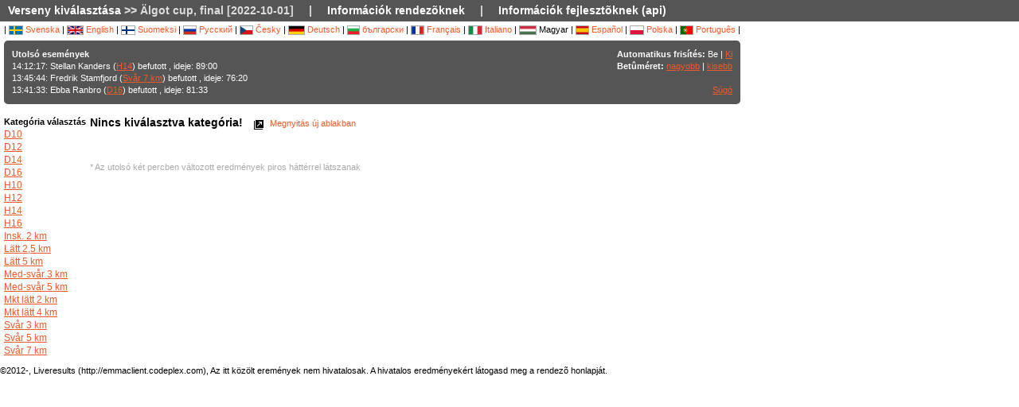

--- FILE ---
content_type: text/html; charset=utf-8
request_url: https://liveresultat.orientering.se/followfull.php?comp=23848&lang=hu
body_size: 4685
content:
<?xml version="1.0" encoding="utf-8" ?>
<!DOCTYPE HTML PUBLIC "-//W3C//DTD HTML 4.01 Transitional//EN"
        "http://www.w3.org/TR/html4/loose.dtd">
<html>
<head><title>Élõ eredmény :: Älgot cup, final [2022-10-01]</title>

<META HTTP-EQUIV="expires" CONTENT="-1">
<meta http-equiv="Content-Type" content="text/html;charset=utf-8">

<meta name="viewport" content="width=1200,initial-scale=1.0">
<meta name="apple-mobile-web-app-capable" content="yes">
<meta name="mobile-web-app-capable" content="yes">
<meta name="theme-color" content="#555556">

<link rel="stylesheet" type="text/css" href="css/style-eoc.css?asss">
<link rel="stylesheet" type="text/css" href="css/ui-darkness/jquery-ui-1.8.19.custom.css">
<link rel="stylesheet" type="text/css" href="css/jquery.dataTables_themeroller-eoc.css">
<script type="text/javascript">
window.mobilecheck = function() {
  var check = false;
  (function(a){if(/(android|bb\d+|meego).+mobile|avantgo|bada\/|blackberry|blazer|compal|elaine|fennec|hiptop|iemobile|ip(hone|od)|iris|kindle|lge |maemo|midp|mmp|mobile.+firefox|netfront|opera m(ob|in)i|palm( os)?|phone|p(ixi|re)\/|plucker|pocket|psp|series(4|6)0|symbian|treo|up\.(browser|link)|vodafone|wap|windows ce|xda|xiino/i.test(a)||/1207|6310|6590|3gso|4thp|50[1-6]i|770s|802s|a wa|abac|ac(er|oo|s\-)|ai(ko|rn)|al(av|ca|co)|amoi|an(ex|ny|yw)|aptu|ar(ch|go)|as(te|us)|attw|au(di|\-m|r |s )|avan|be(ck|ll|nq)|bi(lb|rd)|bl(ac|az)|br(e|v)w|bumb|bw\-(n|u)|c55\/|capi|ccwa|cdm\-|cell|chtm|cldc|cmd\-|co(mp|nd)|craw|da(it|ll|ng)|dbte|dc\-s|devi|dica|dmob|do(c|p)o|ds(12|\-d)|el(49|ai)|em(l2|ul)|er(ic|k0)|esl8|ez([4-7]0|os|wa|ze)|fetc|fly(\-|_)|g1 u|g560|gene|gf\-5|g\-mo|go(\.w|od)|gr(ad|un)|haie|hcit|hd\-(m|p|t)|hei\-|hi(pt|ta)|hp( i|ip)|hs\-c|ht(c(\-| |_|a|g|p|s|t)|tp)|hu(aw|tc)|i\-(20|go|ma)|i230|iac( |\-|\/)|ibro|idea|ig01|ikom|im1k|inno|ipaq|iris|ja(t|v)a|jbro|jemu|jigs|kddi|keji|kgt( |\/)|klon|kpt |kwc\-|kyo(c|k)|le(no|xi)|lg( g|\/(k|l|u)|50|54|\-[a-w])|libw|lynx|m1\-w|m3ga|m50\/|ma(te|ui|xo)|mc(01|21|ca)|m\-cr|me(rc|ri)|mi(o8|oa|ts)|mmef|mo(01|02|bi|de|do|t(\-| |o|v)|zz)|mt(50|p1|v )|mwbp|mywa|n10[0-2]|n20[2-3]|n30(0|2)|n50(0|2|5)|n7(0(0|1)|10)|ne((c|m)\-|on|tf|wf|wg|wt)|nok(6|i)|nzph|o2im|op(ti|wv)|oran|owg1|p800|pan(a|d|t)|pdxg|pg(13|\-([1-8]|c))|phil|pire|pl(ay|uc)|pn\-2|po(ck|rt|se)|prox|psio|pt\-g|qa\-a|qc(07|12|21|32|60|\-[2-7]|i\-)|qtek|r380|r600|raks|rim9|ro(ve|zo)|s55\/|sa(ge|ma|mm|ms|ny|va)|sc(01|h\-|oo|p\-)|sdk\/|se(c(\-|0|1)|47|mc|nd|ri)|sgh\-|shar|sie(\-|m)|sk\-0|sl(45|id)|sm(al|ar|b3|it|t5)|so(ft|ny)|sp(01|h\-|v\-|v )|sy(01|mb)|t2(18|50)|t6(00|10|18)|ta(gt|lk)|tcl\-|tdg\-|tel(i|m)|tim\-|t\-mo|to(pl|sh)|ts(70|m\-|m3|m5)|tx\-9|up(\.b|g1|si)|utst|v400|v750|veri|vi(rg|te)|vk(40|5[0-3]|\-v)|vm40|voda|vulc|vx(52|53|60|61|70|80|81|83|85|98)|w3c(\-| )|webc|whit|wi(g |nc|nw)|wmlb|wonu|x700|yas\-|your|zeto|zte\-/i.test(a.substr(0,4)))check = true})(navigator.userAgent||navigator.vendor||window.opera);
  return check;
}
</script>

<!-- RELEASE-->
<script language="javascript" type="text/javascript" src="js/liveresults.min.20170627.js"></script>
<script language="javascript" type="text/javascript" src="js/NoSleep.min.js"></script>
<script language="javascript" type="text/javascript">

var noSleep = new NoSleep();

function enableNoSleep() {
  noSleep.enable();
  document.removeEventListener('click', enableNoSleep, false);
}

document.addEventListener('click', enableNoSleep, false);


var res = null;

var Resources = {
	_TITLE: "Élõ eredmény",
	_CHOOSECMP: "Verseny kiválasztása",
	_AUTOUPDATE: "Automatikus frisítés",
	_LASTPASSINGS: "Utolsó események",
	_LASTPASSFINISHED: "befutott",
	_LASTPASSPASSED: "átfutott:",
	_LASTPASSWITHTIME: ", ideje:",
	_CHOOSECLASS: "Kategória választás",
	_NOCLASSESYET: "Nincsenek megadva kategóriák",
	_CONTROLFINISH: "Cél",
	_NAME: "Név",
	_CLUB: "Klub",
	_TIME: "Idõ",
	_NOCLASSCHOSEN: "Nincs kiválasztva kategória!",
	_HELPREDRESULTS: "Az utolsó két percben változott eredmények piros háttérrel látszanak",
	_NOTICE: "Az itt közölt eremények nem hivatalosak. A hivatalos eredményekért látogasd meg a rendezõ honlapját.",
	_STATUSDNS: "n.i.",
	_STATUSDNF: "nfb",
	_STATUSWO: "n.i.",
	_STATUSMOVEDUP: "feljebb került",
	_STATUSNOTSTARTED: "nem indult",
	_STATUSOK: "Átfutott",
	_STATUSMP: "hiba",
	_STATUSDSQ: "disq",
	_STATUSOT: "v.i.",
	_FIRSTPAGECHOOSE: "Verseny kiválasztása",
	_FIRSTPAGEARCHIVE: "Archív",
	_LOADINGRESULTS: "Eredmények betöltése...",
	_ON: "Be",
	_OFF: "Ki",
	_TEXTSIZE: "Betûméret",
	_LARGER: "nagyobb",
	_SMALLER: "kisebb",
	_OPENINNEW: "Megnyitás új ablakban",
	_FORORGANIZERS: "Információk rendezõknek",
	_FORDEVELOPERS: "Információk fejlesztõknek (api)",
	_RESETTODEFAULT: "Vissza alap rendezésre",
	_OPENINNEWWINDOW: "Megnyitás új ablakban",
	_INSTRUCTIONSHELP: "Súgó",
	_LOADINGCLASSES: "Kategóriák betöltése...",
	_START: "Rajt",
	_TOTAL: "Össz",
	_CLASS: "Kateg"
};

var runnerStatus = Array();
runnerStatus[0]= "Átfutott";
runnerStatus[1]= "n.i.";
runnerStatus[2]= "nfb";
runnerStatus[11] =  "n.i.";
runnerStatus[12] = "feljebb került";
runnerStatus[9] = "";
runnerStatus[3] = "hiba";
runnerStatus[4] = "disq";
runnerStatus[5] = "v.i.";
runnerStatus[9] = "";
runnerStatus[10] = "";


$(document).ready(function()
{
	res = new LiveResults.AjaxViewer(23848,"hu","divClasses","divLastPassings","resultsHeader","resultsControls","divResults","txtResetSorting",Resources,false,false,"setAutomaticUpdateText", runnerStatus);
			$("#divClasses").html("Kategóriák betöltése......");
		res.updateClassList();
	
	res.updateLastPassings();
	
			res.eventTimeZoneDiff = 0;
		res.startPredictionUpdate();
		
		
	



});



function changeFontSize(val)
{
	var size = $("td").css("font-size");
	var newSize = parseInt(size.replace(/px/, "")) + val;
	$("td").css("font-size",newSize + "px");
}

</script>
</head>
<body>

<!-- MAIN DIV -->

<div class="maindiv">

<table border="0" cellpadding="0" cellspacing="0" width="100%">

<tr>
    <td class="submenu" colspan="2">
       <table border="0" cellpadding="0" cellspacing="1" style="font-size: 14px">
             <tr>
               <td><a href="index.php?lang=hu&amp;">Verseny kiválasztása</a> >> Älgot cup, final [2022-10-01]</td>
               <td>|</td>
				<td><a href="https://liveresults.github.io/documentation/" target="_blank">Információk rendezõknek</a></td>
               <td>|</td>
               <td><a href="https://liveresults.github.io/documentation/#developer" target="_blank">Információk fejlesztõknek (api)</a></td>             </tr>
       </table>
     </td>
  </tr>
<!-- End SUB MENU -->

  <tr>

    <td class="searchmenu" colspan="2" style="" valign=top>

       <table border="0" cellpadding="0" cellspacing="0">

             <tr>

               <td valign=top>

			
			<div id="langchooser">
| <a href="?lang=sv&amp;comp=23848" style='text-decoration: none'><img src='images/se.png' alt='Svenska'> Svenska</a>                                                        | <a href="?lang=en&amp;comp=23848" style='text-decoration: none'><img src='images/en.png' alt='English'> English</a>                        | <a href="?lang=fi&amp;comp=23848" style='text-decoration: none'><img src='images/fi.png'  alt='Suomeksi'> Suomeksi</a>                        | <a href="?lang=ru&amp;comp=23848" style='text-decoration: none'><img src='images/ru.png' alt='Русский'> Русский</a>                        | <a href="?lang=cz&amp;comp=23848" style='text-decoration: none'><img src='images/cz.png' alt='Česky'> Česky</a>                        | <a href="?lang=de&amp;comp=23848" style='text-decoration: none'><img src='images/de.png' alt='Deutsch'> Deutsch</a> | <a href="?lang=bg&amp;comp=23848" style='text-decoration: none'><img src='images/bg.png' alt='български'> български</a>						| <a href="?lang=fr&amp;comp=23848" style='text-decoration: none'><img src='images/fr.png' alt='Français'> Français</a>                        | <a href="?lang=it&amp;comp=23848" style='text-decoration: none'><img src='images/it.png' border='0' alt='Italiano'> Italiano</a> 
                        | <img src='images/hu.png' border='0' alt='Magyar'> Magyar 

 | <a href="?lang=es&amp;comp=23848" style='text-decoration: none'><img src='images/es.png' border='0' alt='Español'> Español</a> | <a href="?lang=pl&amp;comp=23848" style='text-decoration: none'><img src='images/pl.png' border='0' alt='Polska'> Polska</a> | <a href="?lang=pt&amp;comp=23848" style='text-decoration: none'><img src='images/pt.png?a' border='0' alt='Português'> Português</a>
|

</div>
			<table border="0" cellpadding="0" cellspacing="0" width="100%" style="background-color:#555556; color:#FFF; padding: 10px; margin-top: 3px;border-radius: 5px">
			<tr>
			<!--Customized logo -->
			 
			<!--<td width="161">
			<img src="images/fin5.png"/></td>-->
			<td valign="top"><b>Utolsó események</b><br>
<div id="divLastPassings">
</div>
</td>
<td valign="top" style="padding-left: 5px; width: 200px; text-align:right">
<span id="setAutomaticUpdateText"><b>Automatikus frisítés:</b> Be | <a href="javascript:LiveResults.Instance.setAutomaticUpdate(false);">Ki</a></span><br>
<b>Betûméret:</b> <a href="javascript:changeFontSize(1);">nagyobb</a> | <a href="javascript:changeFontSize(-1);">kisebb</a><br><br>
<a href="dok/help.php?lang=hu" target="_blank">Súgó</a>
</td>
</tr></table><br>
			<table border="0" cellpadding="0" cellspacing="0" width="100%">

			<tr>
			<td width=70 valign="top" style="padding-right: 5px"><b>Kategória választás</b><br>

<div id="divClasses">
</div>
</td>



			<td valign="top">
		<div><span id="resultsHeader" style="font-size: 14px"><b>Nincs kiválasztva kategória!</b></span><span style="margin-left: 10px"><a href="javascript:LiveResults.Instance.newWin()" style="text-decoration: none"><img class="eI" style="vertical-align: middle" src="images/cleardot.gif" alt="Megnyitás új ablakban" border="0" title="Megnyitás új ablakban"> Megnyitás új ablakban</a> <span id="txtResetSorting"></span></span></div>
<table id="divResults" width="100%">
<tbody>
<tr><td></td></tr>
</tbody>
</table><br><br>

<font color="AAAAAA">* Az utolsó két percben változott eredmények piros háttérrel látszanak</font>

</td>

			</tr>

			</table>

			
		</td>
<td valign="top" style="padding: 20px">


<div id="twitterfeed">

</div>
</td>

	     </tr>

	</table>



     </td>

  </tr>



</table>

<p align="left">&copy;2012-, Liveresults (http://emmaclient.codeplex.com), Az itt közölt eremények nem hivatalosak. A hivatalos eredményekért látogasd meg a rendezõ honlapját.</p>



</div>

<br><br>
<script>
  (function(i,s,o,g,r,a,m){i['GoogleAnalyticsObject']=r;i[r]=i[r]||function(){
  (i[r].q=i[r].q||[]).push(arguments)},i[r].l=1*new Date();a=s.createElement(o),
  m=s.getElementsByTagName(o)[0];a.async=1;a.src=g;m.parentNode.insertBefore(a,m)
  })(window,document,'script','//www.google-analytics.com/analytics.js','ga');

  ga('create', 'UA-54989483-1', 'auto');
  ga('send', 'pageview');

</script>

</body>

</html>
